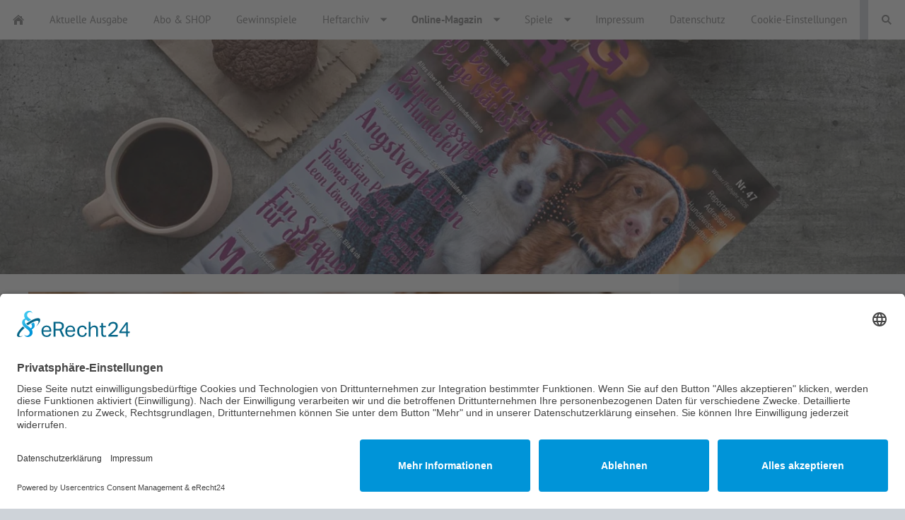

--- FILE ---
content_type: text/html; charset=utf-8
request_url: https://www.dog-and-travel.com/online-magazin/hund-_-reisen/so-kommen-sie-sicher-ans-ziel.html
body_size: 25680
content:
<!DOCTYPE html> <html lang="de" class="sqr"> <head> <meta charset="UTF-8"> <title>DOGandTRAVEL / Medienmanagement Berlin GmbH - So kommen Sie sicher ans Ziel</title> <meta name="viewport" content="width=device-width, initial-scale=1.0"> <link rel="canonical" href="https://www.dog-and-travel.com/online-magazin/hund-_-reisen/so-kommen-sie-sicher-ans-ziel.html"> <link rel="icon" sizes="16x16" href="../../images/pictures/w7e661d11313100234cb1b33c4c7dc1d/Logo%20DOGandTRAVEL%20600x600.png?w=16&amp;h=16&amp;r=3&amp;s=24c81e720650ad169eabfe56d53570851618d3da"> <link rel="icon" sizes="32x32" href="../../images/pictures/w7e661d11313100234cb1b33c4c7dc1d/Logo%20DOGandTRAVEL%20600x600.png?w=32&amp;h=32&amp;r=3&amp;s=a83a04b9de19de051fb79c46a6e991759f10c17b"> <link rel="icon" sizes="48x48" href="../../images/pictures/w7e661d11313100234cb1b33c4c7dc1d/Logo%20DOGandTRAVEL%20600x600.png?w=48&amp;h=48&amp;r=3&amp;s=96e458d46d357c6002946876a96391e89f7075b1"> <link rel="icon" sizes="96x96" href="../../images/pictures/w7e661d11313100234cb1b33c4c7dc1d/Logo%20DOGandTRAVEL%20600x600.png?w=96&amp;h=96&amp;r=3&amp;s=094877d7f3fcaa87b5b1fb8f53bfbcdf9ec83498"> <link rel="icon" sizes="144x144" href="../../images/pictures/w7e661d11313100234cb1b33c4c7dc1d/Logo%20DOGandTRAVEL%20600x600.png?w=144&amp;h=144&amp;r=3&amp;s=da3ebc8656af34521d93cb2d14ad3a4679bf585f"> <link rel="icon" sizes="196x196" href="../../images/pictures/w7e661d11313100234cb1b33c4c7dc1d/Logo%20DOGandTRAVEL%20600x600.png?w=192&amp;h=192&amp;r=3&amp;s=fb0dbe0663ab696a5798e941a834249175117560"> <link rel="apple-touch-icon" sizes="152x152" href="../../images/pictures/w7e661d11313100234cb1b33c4c7dc1d/Logo%20DOGandTRAVEL%20600x600.png?w=152&amp;h=152&amp;r=3&amp;s=3bce781db555d9fee030180e9df54be9f1b8f064"> <link rel="apple-touch-icon" sizes="167x167" href="../../images/pictures/w7e661d11313100234cb1b33c4c7dc1d/Logo%20DOGandTRAVEL%20600x600.png?w=167&amp;h=167&amp;r=3&amp;s=cabbf083d8ae267597e312c9528ec53a420aee51"> <link rel="apple-touch-icon" href="../../images/pictures/w7e661d11313100234cb1b33c4c7dc1d/Logo%20DOGandTRAVEL%20600x600.png?w=180&amp;h=180&amp;r=3&amp;s=18ea32935b1901009b0ef6716c3d2938027cab5c"> <meta name="generator" content="SIQUANDO Pro (#1267-4124)"> <meta name="author" content="Medienmanagement Berlin GmbH"> <meta name="description" content="Wohin geht die nächste Reise mit Hund? Wo gibt es hundefreundliche Hotels? Was kann man am hundefreundlichen Urlaubsort unternehmen?Die Antworten gibts hier, im DOGandTRAVEL Online-Magazin"> <meta name="keywords" content="Hundezeitschrift, Reisemagazin, DOG and TRAVEL, DOGandTRAVEL, Reisen mit Hund, hundefreundliche Hotels, hundefreundliche Urlaubsorte"> <meta name="twitter:image" content="https://www.dog-and-travel.com/images/pictures/redaktion/adobestock_290614796.jpeg?w=700&amp;s=7942ac2e1452ae6fdb8070535b71783b61b78979"> <meta property="og:title" content="Einheitliche Vorschriften in der Europäischen Union"> <meta property="og:description" content="Für Hunde gelten in den EU-Mitgliedstaaten, in Norwegen und Nordirland gewisse Mindeststandards, wenn sie innerhalb dieser Länder verreisen oder aus einem Drittstaat einreisen. Es ist geregelt, dass ..."> <meta property="og:image" content="https://www.dog-and-travel.com/images/pictures/redaktion/adobestock_290614796.jpeg?w=700&amp;s=7942ac2e1452ae6fdb8070535b71783b61b78979"> <meta property="og:url" content="https://www.dog-and-travel.com/online-magazin/hund-_-reisen/so-kommen-sie-sicher-ans-ziel.html"> <link rel="stylesheet" href="../../classes/plugins/ngpluginlightbox/css/"> <link rel="stylesheet" href="../../classes/plugins/ngplugintypography/css/"> <link rel="stylesheet" href="../../classes/plugins/ngpluginlazyload/css/style.css"> <link rel="stylesheet" href="../../classes/plugins/ngplugincookiewarning/css/"> <link rel="stylesheet" href="../../classes/plugins/ngpluginlayout/ngpluginlayoutflexr/css/"> <link rel="stylesheet" href="../../classes/plugins/ngpluginparagraph/ngpluginparagraphbloghead/css/style.css"> <link rel="stylesheet" href="../../classes/plugins/ngpluginborder/ngpluginborderstandard/css/"> <link rel="stylesheet" href="../../classes/plugins/ngpluginparagraph/ngpluginparagraphtext/css/sqrstyle.css"> <script src="../../js/jquery.js"></script> <script src="../../classes/plugins/ngpluginlightbox/js/lightbox.js"></script> <script src="../../classes/plugins/ngpluginlazyload/js/lazyload.js" defer="defer"></script> <script src="../../classes/plugins/ngpluginprotectpictures/js/protectpictures.js" defer="defer"></script> <script src="../../classes/plugins/ngplugincookiewarning/js/" defer="defer"></script> <script src="../../classes/plugins/ngpluginlayout/ngpluginlayoutflexr/js/sliderdynamic.js" defer="defer"></script> <script src="../../classes/plugins/ngpluginshop/js/shopglobals/"></script> <script src="../../classes/plugins/ngpluginlayout/ngpluginlayoutflexr/js/dropdown.js" defer="defer"></script> <script src="../../classes/plugins/ngpluginlayout/ngpluginlayoutflexr/js/searchbox.js" defer="defer"></script> <script src="../../classes/plugins/ngpluginparagraph/ngpluginparagraphbloghead/js/share.js" defer="defer"></script> <style> <!-- #ngparablogheadw7e741b100c0ab7b6e82886037100732>div { background-color:#92027b;color: #f4f7fa; } #ngparablogheadw7e741b100c0ab7b6e82886037100732>div>h2, #ngparablogheadw7e741b100c0ab7b6e82886037100732>div>h3 { color:#f4f7fa; } #ngparablogheadw7e741b100c0ab7b6e82886037100732>div a { color:#f4f7fa;text-decoration:none;font-weight:normal; } #ngparablogheadw7e741b100c0ab7b6e82886037100732>div a:hover { color:#f4f7fa;text-decoration:underline;font-weight:normal; } --> </style>  <script type="text/javascript" src="https://steadyhq.com/widget_loader/1b525fe4-aa2f-40c6-a5ec-1beb645ce5b6"></script> <script id="usercentrics-cmp" async data-eu-mode="true" data-settings-id="dr7IXccLcN-Xsq" src="https://app.eu.usercentrics.eu/browser-ui/latest/loader.js"></script> <!-- Google tag (gtag.js) --> <script async src="https://www.googletagmanager.com/gtag/js?id=G-2LMEJ1W81Y"></script> <script>
  window.dataLayer = window.dataLayer || [];
  function gtag(){dataLayer.push(arguments);}
  gtag('js', new Date());

  gtag('config', 'G-2LMEJ1W81Y');
</script> <script async src="https://pagead2.googlesyndication.com/pagead/js/adsbygoogle.js?client=ca-pub-8463164211719151"
     crossorigin="anonymous"></script> </head> <body> <div id="outercontainer"> <div id="filltop"> <div id="navplaceholder"></div> <div id="navcontainer"> <div id="nav" class="sqrnav"> <div> <a href="#" class="sqrnavhide">Navigation ausblenden</a> <a href="#" class="sqrnavshow">Navigation einblenden</a> </div> <ul> <li class="sqrnavhome"><a href="../../" title="Home"><span>Home</span></a></li> <li><a href="../../aktuelle-ausgabe/"><span>Aktuelle Ausgabe</span></a></li> <li><a href="../../onlineshop/"><span>Abo & SHOP</span></a></li> <li><a href="../../gewinnen/"><span>Gewinnspiele</span></a></li> <li><a href="../../heftarchiv/"><span>Heftarchiv</span></a> <ul> <li><a href="../../heftarchiv/premiumbereich/"><span>Premiumbereich</span></a> <ul> <li><a href="../../heftarchiv/premiumbereich/dogandtravel-heftarchiv/"><span>DOGandTRAVEL Heftarchiv</span></a></li> </ul> </li> <li><a href="../../heftarchiv/registrierung/"><span>Registrierung</span></a></li> </ul> </li> <li><a href="../"><span>Online-Magazin</span></a> <ul> <li><a href="../aktuelles/"><span>Aktuelles</span></a></li> <li><a href="../interviews/"><span>Interviews</span></a></li> <li class="active"><a href="./"><span>Reisen mit dem Hund</span></a></li> <li><a href="../wissen-rund-um-den-hund/"><span>Wissen rund um den Hund</span></a></li> <li><a href="../hundegesundheit/"><span>Hundegesundheit</span></a></li> </ul> </li> <li><a href="../../spiele/"><span>Spiele</span></a> <ul> <li><a href="../../spiele/wau-wau-wahnsinn/"><span>Wau-Wau-Wahnsinn</span></a></li> <li><a href="../../spiele/raetselloesungen/"><span>Rätsellösungen</span></a></li> </ul> </li> <li><a href="../../impressum/"><span>Impressum</span></a></li> <li><a href="../../datenschutz/"><span>Datenschutz</span></a></li> <li><a href="../../cookie-einstellungen/"><span>Cookie-Einstellungen</span></a></li> <li class="sqrnavsearch"><a title="Suchen" href="#"><span>Suchen</span></a> <ul><li> <form action="../../common/special/search.html" data-rest="../../classes/fts/rest/suggest/" data-maxbooster="3"> <input aria-label="Suchen" type="text" name="criteria" autocomplete="off" > </form> </li></ul> </li> </ul> </div> </div> <div id="eyecatchercontainer"> <div id="eyecatcher" data-mobilewidth="1024" data-size="50" data-ratiodesktop="0.000" data-ratiomobile="0.000" data-autoprogress="3"> <div id="eyecatcherstage"> <img class="eyecatcherchild" src="../../images/pictures/mockups/mockup-dat-47.jpg?w=1400&amp;r=6&amp;s=5f3863e885ada9db47c6a05e4c9c68e58e783757" data-src-desktop="../../images/pictures/mockups/mockup-dat-47.jpg?w=1400&amp;r=6&amp;s=5f3863e885ada9db47c6a05e4c9c68e58e783757" data-src-mobile="../../images/pictures/mockups/mockup-dat-47.jpg?w=1400&amp;r=6&amp;s=5f3863e885ada9db47c6a05e4c9c68e58e783757" alt="mockup dat 47"> </div> </div> </div> </div> <div id="contentcontainercontainer"> <div id="contentcontainer" > <div id="contentbox"> <div id="maincontainer"> <div id="main" class="sqrmain2colr sqrdesktopboxed"> <div id="content"> <div class="sqrmobilefullwidth " > <a class="ngpar" id="ngparw7e741b100c0ab7b6e82886037100732"></a> <div class="paragraph" style="margin-bottom:30px;"><div class="sqpparabloghead sqpparablogheadmarginleft" id="ngparablogheadw7e741b100c0ab7b6e82886037100732"> <img src="../../images/pictures/redaktion/adobestock_290614796.jpeg?w=1050&amp;s=accd62e8591579b20f09c5cd4a51a84751b4dc90" width="1024" height="683" alt="Ein Hund auf der Rückbank eines Autos"> <div> <h3>So kommen Sie sicher ans Ziel</h3> <h2>Einheitliche Vorschriften in der Europäischen Union</h2> <p>Für Hunde gelten in den EU-Mitgliedstaaten, in Norwegen und Nordirland gewisse Mindeststandards, wenn sie innerhalb dieser Länder verreisen oder aus einem Drittstaat einreisen. Es ist geregelt, dass im privaten Reiseverkehr maximal fünf Tiere pro Person mitgeführt werden dürfen. Diese Bestimmungen gelten auch, wenn die Tiere mit ihren Halterinnen und Haltern dauerhaft umziehen. Ausnahmen hinsichtlich der Anzahl gelten, wenn die Vierbeiner beispielsweise zu einem Tierwettbewerb mitgenommen werden.</p><p>Außerdem müssen Haustiere mit ihrer Halterin oder ihrem Halter zusammen reisen, es sei denn, eine andere Person ist hierzu schriftlich ermächtigt worden.</p><p>Sie sollten sich bewusstmachen, dass diese Regelungen nicht für Haustiere wie beispielsweise Hamster oder Vögel gelten. Für diese Tiere gelten die jeweiligen nationalen Vorschriften. Aufgepasst: Werden die Tiere zu Verkaufszwecken transportiert, gelten die EU-Bestimmungen für den gewerblichen Tierhandel.</p> <ul> <li><a href="https://www.facebook.com/sharer/sharer.php?u=https%3A%2F%2Fwww.dog-and-travel.com%2Fonline-magazin%2Fhund-_-reisen%2Fso-kommen-sie-sicher-ans-ziel.html" title="Bei Facebook teilen" target="_blank"><svg width="24" height="24" viewBox="0 0 24.00 24.00"><path fill="currentColor" d="M 13.8333,8.33334L 13.8333,6.15052C 13.8333,5.16512 14.051,4.66667 15.5807,4.66667L 17.5,4.66667L 17.5,1L 14.2974,1C 10.3729,1 9.07813,2.79896 9.07813,5.88697L 9.07813,8.33334L 6.5,8.33334L 6.5,12L 9.07813,12L 9.07813,23L 13.8333,23L 13.8333,12L 17.0646,12L 17.5,8.33334L 13.8333,8.33334 Z "/></svg></a></li> <li><a href="https://twitter.com/intent/tweet?text=Einheitliche+Vorschriften+in+der+Europ%C3%A4ischen+Union&amp;url=https%3A%2F%2Fwww.dog-and-travel.com%2Fonline-magazin%2Fhund-_-reisen%2Fso-kommen-sie-sicher-ans-ziel.html" title="Bei X (Twitter) teilen" target="_blank"><svg width="24" height="24" viewBox="0 0 24.00 24.00"><path fill="currentColor" d="M 14.093,10.2785L 22.283,0.758276L 20.3422,0.758276L 13.2308,9.02455L 7.551,0.758276L 1,0.758276L 9.58901,13.2583L 1,23.2417L 2.94088,23.2417L 10.4507,14.5123L 16.449,23.2417L 23,23.2417L 14.0925,10.2785L 14.093,10.2785 Z M 11.4347,13.3685L 10.5644,12.1237L 3.6402,2.21934L 6.62126,2.21934L 12.2092,10.2125L 13.0795,11.4572L 20.3431,21.8471L 17.3621,21.8471L 11.4347,13.3689L 11.4347,13.3685 Z "/></svg></a></li> <li><a href="https://www.linkedin.com/shareArticle?mini=true&amp;url=https%3A%2F%2Fwww.dog-and-travel.com%2Fonline-magazin%2Fhund-_-reisen%2Fso-kommen-sie-sicher-ans-ziel.html&amp;title=Einheitliche+Vorschriften+in+der+Europ%C3%A4ischen+Union&amp;summary=F%C3%BCr+Hunde+gelten+in+den+EU-Mitgliedstaaten%2C+in+Norwegen+und+Nordirland+gewisse+Mindeststandards%2C+wenn+sie+innerhalb+dieser+L%C3%A4nder+verreisen+oder+aus+einem+Drittstaat+einreisen.+Es+ist+geregelt%2C+dass+..." title="Bei LinkedIn teilen" target="_blank"><svg width="24" height="24" viewBox="0 0 24.00 24.00"><path fill="currentColor" d="M 21.2407,1L 2.87966,1C 1.8768,1 1.00002,1.72207 1.00002,2.71346L 1.00002,21.1146C 1.00002,22.1118 1.8768,23 2.87966,23L 21.2349,23C 22.2436,23 23,22.106 23,21.1146L 23,2.71346C 23.0057,1.72207 22.2436,1 21.2407,1 Z M 7.8195,19.3381L 4.66764,19.3381L 4.66764,9.53867L 7.8195,9.53867L 7.8195,19.3381 Z M 6.35245,8.04871L 6.32953,8.04871C 5.32093,8.04871 4.66764,7.29798 4.66764,6.35816C 4.66764,5.40113 5.33814,4.66762 6.36965,4.66762C 7.40117,4.66762 8.03154,5.39542 8.05446,6.35816C 8.05446,7.29798 7.40117,8.04871 6.35245,8.04871 Z M 19.3381,19.3381L 16.1863,19.3381L 16.1863,13.9799C 16.1863,12.6962 15.7278,11.8195 14.5874,11.8195C 13.7164,11.8195 13.2006,12.4097 12.9714,12.9828C 12.8854,13.1891 12.8625,13.4699 12.8625,13.7564L 12.8625,19.3381L 9.71061,19.3381L 9.71061,9.53867L 12.8625,9.53867L 12.8625,10.9026C 13.3209,10.2493 14.0373,9.30945 15.7049,9.30945C 17.7737,9.30945 19.3381,10.6733 19.3381,13.6131L 19.3381,19.3381 Z "/></svg></a></li> <li><a href="https://www.xing.com/spi/shares/new?url=https%3A%2F%2Fwww.dog-and-travel.com%2Fonline-magazin%2Fhund-_-reisen%2Fso-kommen-sie-sicher-ans-ziel.html" title="Bei XING teilen" target="_blank"><svg width="24" height="24" viewBox="0 0 24.00 24.00"><path fill="currentColor" d="M 10.5734,9.73878C 10.4847,9.8984 9.34526,11.9202 7.15496,15.8042C 6.91553,16.2121 6.62733,16.4161 6.29037,16.4161L 3.11134,16.4161C 2.92512,16.4161 2.78767,16.3407 2.69899,16.19C 2.61032,16.0392 2.61032,15.8796 2.69899,15.7111L 6.06425,9.75208C 6.07312,9.75208 6.07312,9.74765 6.06425,9.73878L 3.92272,6.02769C 3.81631,5.83261 3.81188,5.66856 3.90942,5.53554C 3.98923,5.40253 4.13111,5.33602 4.33507,5.33602L 7.5141,5.33602C 7.8688,5.33602 8.16144,5.53554 8.39199,5.93458L 10.5734,9.73878 Z M 21.2943,1.19929C 21.3919,1.34117 21.3919,1.50522 21.2943,1.69144L 14.2712,14.1149L 14.2712,14.1282L 18.7405,22.3086C 18.838,22.4859 18.8425,22.65 18.7538,22.8007C 18.6651,22.9338 18.5232,23.0003 18.3281,23.0003L 15.1491,23.0003C 14.7767,23.0003 14.484,22.8007 14.2712,22.4017L 9.76203,14.1282C 9.92165,13.8445 12.276,9.66784 16.8251,1.59833C 17.0468,1.19929 17.3305,0.999769 17.6764,0.999769L 20.882,0.999769C 21.0771,0.999769 21.2145,1.06628 21.2943,1.19929 Z "/></svg></a></li> <li><a href="mailto:?subject=Einheitliche%20Vorschriften%20in%20der%20Europ%C3%A4ischen%20Union&amp;body=F%C3%BCr%20Hunde%20gelten%20in%20den%20EU-Mitgliedstaaten%2C%20in%20Norwegen%20und%20Nordirland%20gewisse%20Mindeststandards%2C%20wenn%20sie%20innerhalb%20dieser%20L%C3%A4nder%20verreisen%20oder%20aus%20einem%20Drittstaat%20einreisen.%20Es%20ist%20geregelt%2C%20dass%20...%0A%0Ahttps%3A%2F%2Fwww.dog-and-travel.com%2Fonline-magazin%2Fhund-_-reisen%2Fso-kommen-sie-sicher-ans-ziel.html" title="Per E-Mail teilen"><svg width="24" height="24" viewBox="0 0 24.00 24.00"><path fill="currentColor" d="M 20.8,3.19991L 3.19999,3.19991C 1.98988,3.19991 1.01076,4.18981 1.01076,5.39991L 0.999988,18.5999C 0.999988,19.8095 1.98988,20.7999 3.19999,20.7999L 20.8,20.7999C 22.0096,20.7999 23,19.8095 23,18.5999L 23,5.39991C 23,4.18981 22.0096,3.19991 20.8,3.19991 Z M 20.8,18.5999L 3.19999,18.5999L 3.19999,7.59991L 12,13.0999L 20.8,7.59991L 20.8,18.5999 Z M 12,10.8999L 3.19999,5.39991L 20.8,5.39991L 12,10.8999 Z "/></svg></a></li> </ul> </div> </div></div> </div> <div class="sqrallwaysboxed " > <a class="ngpar" id="ngparw7e741a1200038e2c682886037100732"></a> <h2 class="sqrallwaysboxed">EU-Heimtierausweis</h2> <div class="paragraph" style="margin-bottom:30px;"><div class="paragraphsidebarright paragraphsidebarmedium" > <div class="paragraphborder_default"> <a href="../../images/pictures/redaktion/eu-heimtierausweis-as_427424403.jpg" class="gallery"> <img alt="Der blaue EU-Heimtierausweis" data-src="../../images/pictures/redaktion/eu-heimtierausweis-as_427424403.jpg?w=672&amp;h=1024&amp;s=78879ebf17fe7cd2b2d4977f763274859352043f" src="../../classes/plugins/ngpluginlazyload/img/trans.gif" class="picture nglazyload" width="672" height="1024" style="width:100%;height:auto;" > </a> <h3>Ohne ihn geht im Ausland gar nichts: der EU-Heimtierausweis</h3> <p style="text-align:right"><span style="font-style:italic;font-size:12px;color:#7e7e7f">Foto: zeralein / stock.adobe.com</span></p> </div> </div> <div class="paragraphcontentsidebarmedium" style=""> <p>Bei Reisen innerhalb der Europäischen Union sowie Norwegen und Nordirland muss ein gültiger EU-Heimtierausweis vorliegen. Hunde, die in einen der Staaten gebracht werden, ___STEADY_PAYWALL___ müssen mittels Mikrochip oder Tätowierung identifizierbar sein und über einen gültigen Tollwutimpfschutz verfügen. Beides muss im EU-Heimtierausweis vermerkt sein.</p><p>Liegt das Urlaubsziel außerhalb der EU, gelten bei der Einreise in den Drittstaat die dortigen Bestimmungen. Darüber hinaus werden bei der Wiedereinreise in die EU je nach Urlaubsland weitere Bescheinigungen benötigt. Fragen Sie im Zweifelsfall bei der Botschaft Ihres Urlaubslandes nach.</p><p>„Auch, wenn die Bestimmungen zum EU-Heimtierausweis in allen EU-Mitgliedstaaten sowie Norwegen und Nordirland gelten, sollten sich Verbraucherinnen und Verbraucher frühzeitig vor der Abreise über länderspezifische Besonderheiten informieren“, rät Julia Kreidel, Juristin beim Europäischen Verbraucherzentrum Deutschland. So unterscheiden sich zum Beispiel die Regelungen zu verbotenen Hunderassen weiterhin auch innerhalb der Europäischen Union. Jeder Mitgliedstaat regelt selbst, welche Rassen als gefährlich eingestuft und daher nicht mitgenommen werden dürfen. Und in Finnland, Irland und Malta gelten beispielsweise verschärfte Vorschriften hinsichtlich der Bandwurmbehandlung.</p> </div> <div class="clearfix"></div> </div> </div> <div class="sqrallwaysboxed " > <a class="ngpar" id="ngparw7e741a1200228233f82886037100732"></a> <h2 class="sqrallwaysboxed">Welche Konsequenzen drohen bei Verstößen?</h2> <div class="paragraph" style="margin-bottom:30px;"> <p>Herrchen und Frauchen sind für ihr Tier verantwortlich. Verfügt der Hund zum Beispiel nicht über den erforderlichen Tollwutimpfschutz, kann er entweder auf Kosten des Tierhalters in die Heimat zurückgebracht oder kostenpflichtig von einem Tierarzt geimpft und unter amtliche Quarantäne gestellt werden. In Extremfällen kann sogar die Tötung des Tieres angeordnet werden.</p> <div class="clearfix"></div> </div> </div> <div class="sqrallwaysboxed " > <a class="ngpar" id="ngparw7e741a12003b0de3b82886037100732"></a> <h2 class="sqrallwaysboxed">Vierbeiner über den Wolken: Hunde im Flugzeug</h2> <div class="paragraph" style="margin-bottom:30px;"><div class="paragraphsidebarleft paragraphsidebarmedium" > <div class="paragraphborder_default"> <a href="../../images/pictures/redaktion/Bully%20an%20Bord%20-%20envato.jpg" class="gallery"> <img alt="Bully an Bord" data-src="../../images/pictures/redaktion/Bully%20an%20Bord%20-%20envato.jpg?w=1024&amp;h=683&amp;s=cc7f3b0508c22d803b06be2f7af59e8d36e5d0cb" src="../../classes/plugins/ngpluginlazyload/img/trans.gif" class="picture nglazyload" width="1024" height="683" style="width:100%;height:auto;" > </a> <h3>Bully an Bord</h3> <p><span style="font-style:italic;font-size:12px;color:#7e7e7f">Foto: Olga_Ovcharenko - envato.com</span></p> </div> </div> <p>Wenn Sie mit Ihrem Haustier fliegen möchten, sollten Sie sich vor der Buchung darüber informieren, ob die jeweilige Airline Tiere akzeptiert bzw. den Transport auf bestimmte Rassen beschränkt. Außerdem unterscheiden sich die Regelungen in Bezug auf Kosten und zulässige Anzahl der Tiere. Zumeist besteht die Möglichkeit, das Tier entweder als Übergepäck in einer Transportbox im Frachtraum oder kleine Tiere, in einem sogenannten Weichschalenbehälter, in der Kabine mitzunehmen.</p><p>Wichtig: Lassen Sie sich im Vorfeld von der Airline schriftlich bestätigen, dass diese Ihr Tier am jeweiligen Tag und auf dem ausgewählten Flug akzeptiert. Erkundigen Sie sich außerdem, wann Sie mit dem Tier zum Check-in erscheinen müssen. Und lesen Sie die Hinweise und Beförderungsbedingungen aufmerksam durch! Häufig gelten bestimmte Anmeldefristen. Bei Verstößen gegen die Beförderungsbedingungen kann die Airline den Transport des Tieres verweigern.</p><p>Auch auf Flugreisen liegt die Einhaltung der Einreisebestimmungen in der Verantwortung des Tierhalters. Fluggäste können einen Dienstleister beauftragen (einen sogenannten „animal shipper“), der sich um die Abholung, den Check-in und alles Weitere kümmert.</p><p>Gut zu wissen: Der Airline-Dachverband IATA („International Air Transport Association“) macht allgemeine Vorgaben, die für den Transport von Tieren im Flugzeug gelten. Es bestehen beispielsweise Mindestabmessungen für die Größe und Beschaffenheit der Transportboxen.</p> <div class="clearfix"></div> </div> </div> <div class="sqrallwaysboxed " > <a class="ngpar" id="ngparw7e741a120122e08ef82886037100732"></a> <h2 class="sqrallwaysboxed">Hunde in Bus und Bahn</h2> <div class="paragraph" style="margin-bottom:30px;"><div class="paragraphsidebarright paragraphsidebarmedium" > <div class="paragraphborder_default"> <a href="../../images/pictures/redaktion/entspannt-reisen-in-bus-_-bahn.jpg" class="gallery"> <img alt="Eine junge Frau mit Sonnenbrille sitzt im Zug; ein brauner Hund sitzt neben ihr und schaut aus dem Fenster" data-src="../../images/pictures/redaktion/entspannt-reisen-in-bus-_-bahn.jpg?w=819&amp;h=1024&amp;s=b77879c4e834b683aa3e74d195734a99de17e8a7" src="../../classes/plugins/ngpluginlazyload/img/trans.gif" class="picture nglazyload" width="819" height="1024" style="width:100%;height:auto;" > </a> <h3>Entspannt reisen - in Bus & Bahn</h3> <p style="text-align:right"><span style="font-style:italic;font-size:12px;color:#828282">Foto: myjuly - envato.com</span></p> </div> </div> <div class="paragraphcontentsidebarmedium" style=""> <p>Je nach Verkehrsbetrieb und EU-Land gelten unterschiedliche Vorschriften zur Mitnahme von Haustieren, EU-weite Regelungen gibt es nicht. Informieren Sie sich rechtzeitig vor der Reise.</p><p>Im spanischen Hochgeschwindigkeitszug AVE dürfen zum Beispiel Hunde und Katzen bis 10 kg Gewicht mitfahren.</p><p>Bei der Deutschen Bahn AG und der Österreichischen Bundesbahn können Sie Ihren Hund oder Ihre Katze kostenlos mitnehmen, allerdings in einer Transportbox (maximal 70 x 30 x 50 cm). Größere Hunde brauchen, sofern es keine Assistenzhunde sind, ein eigenes Ticket. Haben sie einen eigenen Fahrschein, dann gelten die gleichen Bahngastrechte bei Zugausfall und Verspätung wie für die Halterinnen und Halter. Außerdem gilt in vielen Zügen für Hunde Leinenzwang und Maulkorbpflicht. </p><p style="text-align:right"><span style="font-style:italic;font-size:12px;color:#7e7e7f">Quelle: Zentrum für Europäischen Verbraucherschutz e. V.</span></p> </div> <div class="clearfix"></div> </div> </div> <div class="sqrallwaysboxed " > <a class="ngpar" id="ngparw7e741b100d327b5f182886037100732"></a> <div class="paragraph" style="margin-bottom:30px;"> <p style="text-align:right"><span style="font-style:italic;font-size:12px;color:#828282">Aufmacherfoto: Eva - stock.adobe.com</span></p> <div class="clearfix"></div> </div> </div> </div> <div id="sidebarright"> </div> </div> </div> </div> </div> </div> <div id="commoncontainer"> <div id="common"> <ul class="sqrcommonnav"> <li> <a href="../../common/info/datenschutz.html">Datenschutzerklärung</a> </li> <li> <a href="../../common/info/gewinnspielbedingungen.html">Gewinnspielbedingungen</a> </li> <li> <a href="../../common/info/kontakt.html">Kontakt</a> </li> <li> <a href="../../common/info/cookie-einstellungen.html">Cookie-Einstellungen</a> </li> <li> <a href="../../common/info/vertraege-hier-kuendigen.html">Verträge hier kündigen</a> </li> <li> <a href="../../common/info/werben-bei-dogandtravel.html">Werben bei DOGandTRAVEL</a> </li> <li> <a href="../../common/info/impressum.html">Impressum</a> </li> <li> <a href="../../common/info/cookies.html">Cookies</a> </li> </ul> <div class="ngcustomfooter"> </div> </div> </div> </div> <div class="ngcookiewarning ngcookiewarningbottom" tabindex="-1"> <div class="ngcookiewarningcontent"> <div class="ngcookiewarningtext"> <p>Wir verwenden Cookies um unsere Website zu optimieren und Ihnen das <strong>bestmögliche Online-Erlebnis</strong> zu bieten. Mit dem Klick auf <em>„Alle erlauben“</em> erklären Sie sich damit einverstanden. Klicken Sie auf <a href="../../common/info/cookies.html">Einstellungen</a> für weiterführende Informationen und die Möglichkeit, einzelne Cookies zuzulassen oder sie zu deaktivieren.</p> </div> <div class="ngcookiewarningbuttons"> <button class="ngcookiewarningdecline">Nur notwendige</button> <a href="../../common/info/cookies.html" class="ngcookiewarningsettings">Einstellungen</a> <button class="ngcookiewarningaccept">Alle erlauben</button> </div> </div> </div> </body> </html> 

--- FILE ---
content_type: text/html; charset=utf-8
request_url: https://www.google.com/recaptcha/api2/aframe
body_size: 266
content:
<!DOCTYPE HTML><html><head><meta http-equiv="content-type" content="text/html; charset=UTF-8"></head><body><script nonce="Pa88gcxyCiWm_K_DQlhMSg">/** Anti-fraud and anti-abuse applications only. See google.com/recaptcha */ try{var clients={'sodar':'https://pagead2.googlesyndication.com/pagead/sodar?'};window.addEventListener("message",function(a){try{if(a.source===window.parent){var b=JSON.parse(a.data);var c=clients[b['id']];if(c){var d=document.createElement('img');d.src=c+b['params']+'&rc='+(localStorage.getItem("rc::a")?sessionStorage.getItem("rc::b"):"");window.document.body.appendChild(d);sessionStorage.setItem("rc::e",parseInt(sessionStorage.getItem("rc::e")||0)+1);localStorage.setItem("rc::h",'1769917552111');}}}catch(b){}});window.parent.postMessage("_grecaptcha_ready", "*");}catch(b){}</script></body></html>

--- FILE ---
content_type: text/css; charset=utf-8
request_url: https://www.dog-and-travel.com/classes/plugins/ngplugintypography/css/
body_size: 3007
content:
@import url("ptsans.css"); @import url("sourcesanspro.css"); img:-moz-loading { visibility: hidden; } a.ngpar { display: block; position: relative; top: -100px; visibility: hidden; } select:focus, textarea:focus, input:focus { outline: none; } input[type=checkbox]:focus, input[type=radio]:focus { outline: auto; } .sqpnavicon { width: 1.1em; height: 1.1em; display: inline-block; vertical-align: -0.18em; margin-right: 0.5em; border: 0; padding: 0; } .sqplinkicon { width: 1em; height: 1em; display: inline-block; vertical-align: -0.15em; margin-right: 0.2em; border: 0; padding: 0; } BODY { margin: 0; font: 16px 'PT Sans',Tahoma,Helvetica,sans-serif; color: #464646; letter-spacing: 0px; } .clearfix { clear: both; } h1 { font: 36px 'Source Sans Pro',Verdana,Helvetica,sans-serif; color: #5a5a5a; letter-spacing: 0px; margin: 0px 0 0px 0; line-height: 1.6; } h2 { font: 20px 'PT Sans',Tahoma,Helvetica,sans-serif; color: #92027b; text-transform: uppercase; letter-spacing: 0px; margin: 10px 0 10px 0; line-height: 1.6; } h3, h3>a { font: bold 15px 'PT Sans',Tahoma,Helvetica,sans-serif; color: #5a5a5a; text-transform: uppercase; letter-spacing: 0px; margin: 10px 0 10px 0; line-height: 1.6; text-decoration: none; } h4 { font: 15px 'PT Sans',Tahoma,Helvetica,sans-serif; color: #000000; text-transform: uppercase; letter-spacing: 0px; margin: 10px 0 10px 0; line-height: 1.6; } h5 { font: italic 15px 'PT Sans',Tahoma,Helvetica,sans-serif; color: #000000; letter-spacing: 0px; margin: 10px 0 10px 0; line-height: 1.6; } h6 { font: 15px 'PT Sans',Tahoma,Helvetica,sans-serif; color: #000000; letter-spacing: 0px; margin: 10px 0 10px 0; line-height: 1.6; } p { margin: 10px 0 10px 0; line-height: 1.6; } p a, .ngcontent a, a.nglink { font-weight: bold; color: #92027b; text-decoration: none; } p a:hover, .ngcontent a:hover, a.nglink:hover { font-weight: bold; font-style: normal; text-transform: none; color: #bb029c; text-decoration: none; } h3 a:hover { color: #bb029c; text-decoration: none; } img.picture { display: block; border: 0; } a:focus-visible img.picture { filter: brightness(50%) contrast(75%); } .paragraph { margin-bottom: 10px; } .sqrlinkpreview { position: absolute; top: 0; left: -9999px; width: 320px; background-color: #464646; color: #ffffff; border-radius: 10px; box-sizing: border-box; z-index: 1900; pointer-events: none; } .sqrlinkpreview a, .sqrlinkpreview a:hover { color: #ffffff; } .sqrlinkpreviewbottom::after { content: ""; position: absolute; bottom: 100%; left: 50%; margin-left: -6px; border-width: 6px; border-style: solid; border-color: transparent transparent #464646 transparent; } .sqrlinkpreviewtop::after { content: ""; position: absolute; top: 100%; left: 50%; margin-left: -6px; border-width: 6px; border-style: solid; border-color: #464646 transparent transparent transparent; } .sqrlinkpreview>p { margin-left: 15px; margin-right: 15px; } .sqrlinkpreview>p:first-child { margin-top: 15px; } .sqrlinkpreview>p:last-child { margin-bottom: 15px; } .sqrlinkpreview>img { display: block; width: 100%; border-radius: 10px 10px 0px 0px; } .sqrlinkpreview>img:last-child { border-radius: 10px; } 

--- FILE ---
content_type: text/css; charset=utf-8
request_url: https://www.dog-and-travel.com/classes/plugins/ngplugincookiewarning/css/
body_size: 2544
content:
.ngcookiewarningmask { position: fixed; top: 0; left: 0; right: 0; bottom: 0; background-color: #000000; z-index: 3000; display: none; } .ngcookiewarning { position: fixed; z-index: 3000; left: 0px; right: 0px; background-color: #ffffff; border-radius: 0px; padding: 30px; display: none; box-sizing: border-box; box-shadow: 0 0 5px rgba(0,0,0,0.4); outline: none; } .ngcookiewarningcontent { display: flex; align-items: flex-end; } .ngcookiewarningtext { flex-grow: 1; } .ngcookiewarningtop { top: 0px; } .ngcookiewarningbottom { bottom: 0px; } .ngcookiewarning button, .ngcookiewarning .ngcookiewarningsettings { border-color: #92027b; border-width: 0px; border-style: solid; padding: 10px 20px 10px 20px; background: #92027b; font: 15px 'PT Sans',Tahoma,Helvetica,sans-serif; color: #ffffff; letter-spacing: 0px; text-transform: uppercase; display: block; cursor: pointer; -webkit-appearance: none; text-decoration: none; box-sizing: border-box; text-align: center; white-space: nowrap; } .ngcookiewarning button:hover, .ngcookiewarning .ngcookiewarningsettings:hover { border-color: #bb029c; background: #bb029c; font-weight: normal; font-style: normal; text-transform: uppercase; color: #ffffff; } .ngcookiewarning button:focus, .ngcookiewarning .ngcookiewarningsettings:focus { outline: none; } .ngcookiewarning p:first-child { margin-top: 0; } .ngcookiewarning p:last-child { margin-bottom: 0; } a.ngcookieallow { border-color: #92027b; border-width: 0px; border-style: solid; padding: 10px 20px 10px 20px; background: #92027b; font: 15px 'PT Sans',Tahoma,Helvetica,sans-serif; color: #ffffff; letter-spacing: 0px; text-transform: uppercase; border-radius: 0px; display: inline-block; cursor: pointer; outline: none; -webkit-appearance: none; text-decoration: none; } a.ngcookieallow:hover { border-color: #bb029c; background: #bb029c; font-weight: normal; font-style: normal; text-transform: uppercase; color: #ffffff; text-decoration: none; } a.ngcookieallow:focus { outline: none; } .ngcookiewarning .ngcookiewarningbuttons { display: flex; } .ngcookiewarningtext { margin: 0 30px 0 0; } @media (min-width: 1280px) { .ngcookiewarning .ngcookiewarningbuttons { column-gap: 10px; } } @media (max-width: 1279px) { .ngcookiewarning button, .ngcookiewarning .ngcookiewarningsettings { width: 100%; } .ngcookiewarning .ngcookiewarningbuttons { row-gap: 10px; flex-flow: column; } } @media (max-width: 767px) { .ngcookiewarningtext { margin: 0 0 30px 0; } .ngcookiewarning p { max-width: 100%; float: none; } .ngcookiewarning { left: 0px; right: 0px; } .ngcookiewarningtop { top: 0px; } .ngcookiewarningbottom { bottom: 0px; } .ngcookiewarningcontent { display: block; } }

--- FILE ---
content_type: text/css; charset=utf-8
request_url: https://www.dog-and-travel.com/classes/plugins/ngpluginlayout/ngpluginlayoutflexr/css/
body_size: 21216
content:
HTML { background: #ced3d9; } BODY { margin: 0; padding: 0; -webkit-text-size-adjust: none; text-size-adjust: none; } #contentcontainercontainer { padding: 0px 0 0px 0; } #contentcontainer { box-sizing: border-box; border-color: #d3d3d3; border-width: 0px 0 0px 0; border-style: solid; } @media (min-width: 1024px) { #contentcontainer { border-radius: 0px; } } #navcontainer { box-sizing: border-box; padding: 0px; width: 100%; z-index: 1000; } #nav { box-sizing: border-box; padding: 0px; max-width: 1400px; margin: 0 auto; border-color: #d3d3d3; border-width: 0px; border-style: solid; } @media (min-width: 1024px) { #nav { border-radius: 0px; } #nav.sqrmergenavs { border-bottom-left-radius: 0; border-bottom-right-radius: 0; } } #eyecatchercontainer { box-sizing: border-box; padding: 0px; } #eyecatcher { box-sizing: border-box; padding: 0px; max-width: 1400px; margin: 0 auto; border-color: #d3d3d3; border-width: 0px; border-style: solid; } @media (min-width: 1024px) { #eyecatcher { border-radius: 0px; } } #headercontainer { box-sizing: border-box; padding: 0px; } #header { box-sizing: border-box; background: #eeeff0; padding-top: 25px; padding-bottom: 25px; max-width: 1400px; margin: 0 auto; border-color: #d3d3d3; border-width: 0px; border-style: solid; } @media (min-width: 1024px) { #header { border-radius: 0px; } } #maincontainer { box-sizing: border-box; padding: 0px; } #main { box-sizing: border-box; background: #ffffff; max-width: 1400px; margin: 0 auto; border-color: #d3d3d3; border-width: 0px; border-style: solid; } @media (min-width: 1024px) { #main { border-radius: 0px; } } #sidebarleft { box-sizing: border-box; background: #f4f7fa; padding-top: 25px; padding-bottom: 25px; border-color: #d3d3d3; border-width: 0px; border-style: solid; } @media (min-width: 1024px) { #sidebarleft { border-radius: 0px; } } #content { box-sizing: border-box; padding-top: 25px; padding-bottom: 25px; border-color: #d3d3d3; border-width: 0px; border-style: solid; } @media (min-width: 1024px) { #content { border-radius: 0px; } } #sidebarright { box-sizing: border-box; background: #f4f7fa; padding-top: 25px; padding-bottom: 25px; border-color: #d3d3d3; border-width: 0px; border-style: solid; } @media (min-width: 1024px) { #sidebarright { border-radius: 0px; } } #footercontainer { box-sizing: border-box; padding: 0px; } #footer { box-sizing: border-box; background: #eeeff0; padding-top: 25px; padding-bottom: 25px; max-width: 1400px; margin: 0 auto; border-color: #d3d3d3; border-width: 0px; border-style: solid; } @media (min-width: 1024px) { #footer { border-radius: 0px; } } #commoncontainer { box-sizing: border-box; padding: 0px; } #common { box-sizing: border-box; background: #303133; padding: 25px 40px 25px 40px; max-width: 1400px; margin: 0 auto; border-color: #d3d3d3; border-width: 0px; border-style: solid; } @media (min-width: 1024px) { #common { border-radius: 0px; } } @media (min-width: 1024px) { #header .sqrallwaysboxed, #header .sqrmobilefullwidth, #header .sqrdesktopboxed { box-sizing: border-box; max-width: 1400px; margin-left: auto; margin-right: auto; padding-left: 40px; padding-right: 40px; } #header .sqrallwaysboxed .sqrallwaysboxed, #header .sqrdesktopboxed .sqrdesktopboxed, #header .sqrmobilefullwidth .sqrallwaysboxed, #header .sqrdesktopboxed .sqrallwaysboxed, #header .sqrdesktopboxed .sqrmobilefullwidth, #header .sqrdesktopremovebox .sqrallwaysboxed, #header .sqrdesktopremovebox .sqrmobilefullwidth { padding-left: 0; padding-right: 0; margin-left: 0; margin-right: 0; } #header .sqrallwaysfullwidth .sqrsuppressborders { border-left: 0 !important; border-right: 0 !important; } .sqrmain3col, .sqrmain2col, .sqrmain3collr, .sqrmain2coll, .sqrmain2colr { display: flex; box-sizing: border-box; width: 100%; } .sqrmain3col>div { box-sizing: border-box; width: 33.333333333%; } .sqrmain2col>div { box-sizing: border-box; width: 50%; } .sqrmain3collr>div { box-sizing: border-box; width: 50%; } .sqrmain3collr>div:first-child, .sqrmain3collr>div:last-child, .sqrmain2coll>div:first-child, .sqrmain2colr>div:last-child { width: 25%; } .sqrmain2coll>div, .sqrmain2colr>div { box-sizing: border-box; width: 75%; } #sidebarleft .sqrallwaysboxed, #sidebarleft .sqrmobilefullwidth, #sidebarleft .sqrdesktopboxed { box-sizing: border-box; max-width: 1400px; margin-left: auto; margin-right: auto; padding-left: 40px; padding-right: 40px; } #sidebarleft .sqrallwaysboxed .sqrallwaysboxed, #sidebarleft .sqrdesktopboxed .sqrdesktopboxed, #sidebarleft .sqrmobilefullwidth .sqrallwaysboxed, #sidebarleft .sqrdesktopboxed .sqrallwaysboxed, #sidebarleft .sqrdesktopboxed .sqrmobilefullwidth, #sidebarleft .sqrdesktopremovebox .sqrallwaysboxed, #sidebarleft .sqrdesktopremovebox .sqrmobilefullwidth { padding-left: 0; padding-right: 0; margin-left: 0; margin-right: 0; } #sidebarleft .sqrallwaysfullwidth .sqrsuppressborders { border-left: 0 !important; border-right: 0 !important; } #main.sqrdesktopboxed { max-width: 1400px; margin-left: auto; margin-right: auto; } #content .sqrallwaysboxed, #content .sqrmobilefullwidth, #content .sqrdesktopboxed { box-sizing: border-box; max-width: 1400px; margin-left: auto; margin-right: auto; padding-left: 40px; padding-right: 40px; } #content .sqrallwaysboxed .sqrallwaysboxed, #content .sqrdesktopboxed .sqrdesktopboxed, #content .sqrmobilefullwidth .sqrallwaysboxed, #content .sqrdesktopboxed .sqrallwaysboxed, #content .sqrdesktopboxed .sqrmobilefullwidth, #content .sqrdesktopremovebox .sqrallwaysboxed, #content .sqrdesktopremovebox .sqrmobilefullwidth { padding-left: 0; padding-right: 0; margin-left: 0; margin-right: 0; } #content .sqrallwaysfullwidth .sqrsuppressborders { border-left: 0 !important; border-right: 0 !important; } #sidebarright .sqrallwaysboxed, #sidebarright .sqrmobilefullwidth, #sidebarright .sqrdesktopboxed { box-sizing: border-box; max-width: 1400px; margin-left: auto; margin-right: auto; padding-left: 40px; padding-right: 40px; } #sidebarright .sqrallwaysboxed .sqrallwaysboxed, #sidebarright .sqrdesktopboxed .sqrdesktopboxed, #sidebarright .sqrmobilefullwidth .sqrallwaysboxed, #sidebarright .sqrdesktopboxed .sqrallwaysboxed, #sidebarright .sqrdesktopboxed .sqrmobilefullwidth, #sidebarright .sqrdesktopremovebox .sqrallwaysboxed, #sidebarright .sqrdesktopremovebox .sqrmobilefullwidth { padding-left: 0; padding-right: 0; margin-left: 0; margin-right: 0; } #sidebarright .sqrallwaysfullwidth .sqrsuppressborders { border-left: 0 !important; border-right: 0 !important; } #footer .sqrallwaysboxed, #footer .sqrmobilefullwidth, #footer .sqrdesktopboxed { box-sizing: border-box; max-width: 1400px; margin-left: auto; margin-right: auto; padding-left: 40px; padding-right: 40px; } #footer .sqrallwaysboxed .sqrallwaysboxed, #footer .sqrdesktopboxed .sqrdesktopboxed, #footer .sqrmobilefullwidth .sqrallwaysboxed, #footer .sqrdesktopboxed .sqrallwaysboxed, #footer .sqrdesktopboxed .sqrmobilefullwidth, #footer .sqrdesktopremovebox .sqrallwaysboxed, #footer .sqrdesktopremovebox .sqrmobilefullwidth { padding-left: 0; padding-right: 0; margin-left: 0; margin-right: 0; } #footer .sqrallwaysfullwidth .sqrsuppressborders { border-left: 0 !important; border-right: 0 !important; } .sqrdesktophidden { display: none; } } @media (max-width: 1023px) { #header .sqrallwaysboxed, #header .sqrmobileboxed { box-sizing: border-box; padding-left: 40px; padding-right: 40px; } #header .sqrallwaysboxed>.sqrallwaysboxed, #header .sqrallwaysboxed>.nguiparagraphcontainer>.sqrallwaysboxed { padding-left: 0; padding-right: 0; margin-left: 0; margin-right: 0; } #header .sqrmobileboxedimportant { padding-left: 40px !important; padding-right: 40px !important; } #header .sqrallwaysfullwidth .sqrsuppressborders, #header .sqrmobilefullwidth .sqrsuppressborders { border-left: 0 !important; border-right: 0 !important; } #sidebarleft .sqrallwaysboxed, #sidebarleft .sqrmobileboxed { box-sizing: border-box; padding-left: 40px; padding-right: 40px; } #sidebarleft .sqrallwaysboxed>.sqrallwaysboxed, #sidebarleft .sqrallwaysboxed>.nguiparagraphcontainer>.sqrallwaysboxed { padding-left: 0; padding-right: 0; margin-left: 0; margin-right: 0; } #sidebarleft .sqrmobileboxedimportant { padding-left: 40px !important; padding-right: 40px !important; } #sidebarleft .sqrallwaysfullwidth .sqrsuppressborders, #sidebarleft .sqrmobilefullwidth .sqrsuppressborders { border-left: 0 !important; border-right: 0 !important; } #content .sqrallwaysboxed, #content .sqrmobileboxed { box-sizing: border-box; padding-left: 40px; padding-right: 40px; } #content .sqrallwaysboxed>.sqrallwaysboxed, #content .sqrallwaysboxed>.nguiparagraphcontainer>.sqrallwaysboxed { padding-left: 0; padding-right: 0; margin-left: 0; margin-right: 0; } #content .sqrmobileboxedimportant { padding-left: 40px !important; padding-right: 40px !important; } #content .sqrallwaysfullwidth .sqrsuppressborders, #content .sqrmobilefullwidth .sqrsuppressborders { border-left: 0 !important; border-right: 0 !important; } #sidebarright .sqrallwaysboxed, #sidebarright .sqrmobileboxed { box-sizing: border-box; padding-left: 40px; padding-right: 40px; } #sidebarright .sqrallwaysboxed>.sqrallwaysboxed, #sidebarright .sqrallwaysboxed>.nguiparagraphcontainer>.sqrallwaysboxed { padding-left: 0; padding-right: 0; margin-left: 0; margin-right: 0; } #sidebarright .sqrmobileboxedimportant { padding-left: 40px !important; padding-right: 40px !important; } #sidebarright .sqrallwaysfullwidth .sqrsuppressborders, #sidebarright .sqrmobilefullwidth .sqrsuppressborders { border-left: 0 !important; border-right: 0 !important; } #footer .sqrallwaysboxed, #footer .sqrmobileboxed { box-sizing: border-box; padding-left: 40px; padding-right: 40px; } #footer .sqrallwaysboxed>.sqrallwaysboxed, #footer .sqrallwaysboxed>.nguiparagraphcontainer>.sqrallwaysboxed { padding-left: 0; padding-right: 0; margin-left: 0; margin-right: 0; } #footer .sqrmobileboxedimportant { padding-left: 40px !important; padding-right: 40px !important; } #footer .sqrallwaysfullwidth .sqrsuppressborders, #footer .sqrmobilefullwidth .sqrsuppressborders { border-left: 0 !important; border-right: 0 !important; } #alertbarcontainer, #contactcontainer, #logocontainer, #navcontainer, #secnavcontainer, #commontopcontainer, #searchboxcontainer, #contentcontainercontainer, #eyecatchercontainer, #headercontainer, #maincontainer, #footercontainer, #commoncontainer { padding-left: 0; padding-right: 0; } #alertbar, #contact, #commontop, #logo, #nav, #secnav, #eyecatcher, #searchbox, #header, #sidebarleft, #content, #sidebarright, #footer, #main, #contentcontainer, #common { border-left-width: 0; border-right-width: 0; } #outercontainer > :first-child { padding-top: 0; } #outercontainer > :last-child { padding-bottom: 0; } .sqrmobilehidden { display: none; } .sqrpanoramicbackground { padding-left: 0 !important; padding-right: 0 !important; margin-left: 0 !important; margin-right: 0 !important; } } #eyecatcher { position: relative; overflow: hidden; padding: 0; } #eyecatcher #eyecatcherstage img, #eyecatcher #eyecatcherstage video { width: 100%; display: block; border: 0; position: absolute; height: 100%; } #eyecatcher #eyecatcherstage img.headersliderpri { z-index: 1; transition: none; -webkit-transition: none; opacity: 1; } #eyecatcher #eyecatcherstage img.headerslidersec { z-index: 2; transition: none; opacity: 0; } #eyecatcher #eyecatcherstage img.headerslidersecout { transition: opacity 0.5s, transform 0.5s; opacity: 1; } #eyecatcherstage { position: absolute; } #eyecatcherbullets { box-sizing: border-box; padding: 20px; position: absolute; bottom: 0; right: 0; z-index: 3; } #eyecatcherbullets:after { visibility: hidden; display: block; font-size: 0; content: " "; clear: both; height: 0; } #eyecatcherbullets a { width: 24px; height: 24px; float: left; background: url(../img/?f=bulletdefault&ca=ffffff&cb=000000) no-repeat left top; } #eyecatcherbullets a.active { background-position: left bottom; } #common>div { font: 15px 'PT Sans',Tahoma,Helvetica,sans-serif; color: #f4f7fa; letter-spacing: 0px; text-transform: none; } #common>div a { font-weight: bold; font-style: normal; text-transform: none; color: #ced3d9; text-decoration: none; } #common>div a:hover { font-weight: bold; font-style: normal; text-transform: none; color: #ffffff; text-decoration: none; } #common .ngcustomfooterelementfoldersandpages a, #common .ngcustomfooterelementpages a, #common>ul.sqrcommonnavhierarchical a, #common>ul.sqrcommonnav a { font: 15px 'PT Sans',Tahoma,Helvetica,sans-serif; color: #f4f7fa; letter-spacing: 0px; text-transform: none; text-decoration: none; -webkit-text-size-adjust:none; } #common .ngcustomfooterelementfoldersandpages a:hover, #common .ngcustomfooterelementpages a:hover, #common>ul.sqrcommonnavhierarchical a:hover, #common>ul.sqrcommonnav a:hover { font-weight: normal; font-style: normal; text-transform: none; color: #ffffff; text-decoration: none; } #common .ngcustomfooterelementfoldersandpages ul, #common ul.sqrcommonnavhierarchical, #common ul.sqrcommonnav { display: block; list-style: none; margin: 0; padding: 0; } #common .ngcustomfooterelementfoldersandpages>ul>li, #common .ngcustomfooterelementpages>ul>li, #common ul.sqrcommonnavhierarchical>li, #common ul.sqrcommonnav>li { display: block; box-sizing: border-box; padding: 0 0 5px 0; margin: 0; list-style:none; } #common .ngcustomfooterelementfoldersandpages>ul>li>em, #common .ngcustomfooterelementtext>h3, #common ul.sqrcommonnavhierarchical>li>em { font: 15px 'PT Sans',Tahoma,Helvetica,sans-serif; color: #f4f7fa; letter-spacing: 0px; text-transform: uppercase; font-style: normal; display: block; padding-bottom: 4px; margin: 0; } #common .ngcustomfooterelementtext>h3 { padding-bottom: 14px; } #common .ngcustomfooterelementfoldersandpages>ul>li>ul, #common ul.sqrcommonnavhierarchical>li>ul { display: block; margin: 0; padding: 10px 0; list-style: none; } #common .ngcustomfooterelementfoldersandpages>ul>li>ul>li, #common ul.sqrcommonnavhierarchical>li>ul>li { margin: 0; padding: 0 0 2px 0; } #commoncontact svg, #common .ngcustomfooterelementcontact svg { width: 1.1em; height: 1.1em; display: inline-block; vertical-align: -0.2em; margin-right: 0.1em; margin-left: 0.1em; border: 0; padding: 0; } #commoncontact { margin: 15px 0 0 0; text-align:right; } #commoncontact a { margin-left: 6px; } #commoncontact a:last-child { margin-right: 0; } #common ul.sqrcommonnav, #common .ngcustomfooterelementpages>ul { display: flex; flex-wrap: wrap; column-gap: 20px; margin: 0; padding: 0; } #common ul.sqrcommonnav { justify-content: flex-start; } @media (min-width: 1024px) { #common ul.sqrcommonnavhierarchical { display: flex; align-content: space-between; column-gap: 40px; } #common ul.sqrcommonnavhierarchical2col>li { width: calc(50% - 20px); } #common ul.sqrcommonnavhierarchical3col>li { width: calc(33.333% - 26.666px); } #common ul.sqrcommonnavhierarchical4col>li { width: calc(25% - 30px); } #common ul.sqrcommonnavhierarchical5col>li { width: calc(20% - 32px); } } #common .ngcustomfooter .ngcustomfooterelementpicture img { display: inline-block; width: 100%; height: auto; } #common .ngcustomfooter .ngcustomfooterelementtext p:first-of-type { margin-top: 0; } #common .ngcustomfooter .ngcustomfooterelementtext p:last-of-type { margin-bottom: 0; } #nav a { display: block; margin: 0; padding: 18px; font: 15px 'PT Sans',Tahoma,Helvetica,sans-serif; line-height: 20px; color: #828282; letter-spacing: 0px; text-transform: none; text-decoration: none; -webkit-tap-highlight-color: transparent; } #nav li.active>a { font-weight: bold; } #nav li em.ngshopcartindicator { display: none; background: #f79646; color: #ffffff; font-style: normal; padding-right: 8px; padding-left: 8px; border-radius: 5px; margin-left: 8px; font-weight: normal; } #nav li em.ngshopcartindicatoractive { display: inline-block; } #nav>ul li, #nav>div { display: block; margin: 0; padding: 0; position: relative; background: #ffffff; box-sizing: border-box; } #nav>ul>li.sqrnavsearch>ul>li:first-child { padding: 8px; } #nav .sqrnavsearch form { box-sizing: border-box; display: block; margin: 0; padding: 0; display: block; width: 100%; background: #ffffff; } #nav .sqrnavsearch input { box-sizing: border-box; display: block; padding: 0; width: 100%; border: 0; padding: 8px 12px 8px 30px; margin: 0; border-color: rgba(255, 255, 255, 0.075); -webkit-appearance: none; border-radius: 0; font: 15px 'PT Sans',Tahoma,Helvetica,sans-serif; color: #828282; letter-spacing: 0px; text-transform: none; background: transparent url(../img/?f=searchdefault&ca=828282) 8px center no-repeat; outline: none; } #nav ul .sqrnavsearch li>a { white-space: nowrap; text-overflow: ellipsis; overflow: hidden; } #nav ul .sqrnavsearch li>a>svg { height: 1.2em; width: 1.2em; vertical-align: -0.2em; margin-right: 5px; } .flexrfixed #navcontainer { position: fixed; top: 0; } .flexrfixed #navplaceholder { height: 56px; } .flexrfixed #navcontainer { transition: transform 0.5s ease; } .flexrfixed #navcontainer.flexrhidden { transform: translate(0, -66px ); } @media (max-width: 1023px) { #nav>ul>li.sqrnavlogo { display: none; } #nav a, #nav form { border-bottom: 1px solid rgba(0, 0, 0, 0.075); } #nav a.sqrnavshow { border-bottom-color: transparent; } #nav a.sqrnavshow, #nav a.sqrnavhide { background: url(../img/?f=menudefault&ca=828282) right center no-repeat; } #nav a.sqrnavshow>img, .sqrnav a.sqrnavhide>img { display: block; } #nav li.sqrnavmore>a { background: url(../img/?f=moretriangleright&ca=828282) right center no-repeat; } #nav li.sqrnavopen>a { background-image: url(../img/?f=moretriangledown&ca=828282); } #nav .sqrnavshow { display: block; } #nav .sqrnavhide { display: none; } #nav.sqrnavopen>div>a.sqrnavshow { display: none; } #nav.sqrnavopen>div>a.sqrnavhide { display: block; } #nav li.sqrnavopen>ul { display: block; } #nav ul { display: none; margin: 0 auto; padding: 0; list-style: none; } #nav ul ul { display: none; } #nav ul li li>a { padding-left: 44px; } #nav ul li li li>a { padding-left: 66px; } #nav ul li.sqrnavsearch li>a, #nav ul li.sqrnavsearch li li>a { padding-left: 18px; } #nav.sqrnavopen>ul { display: block; } .flexrfixed #nav.sqrnavopen { max-height: 100vh; overflow: auto; } } @media print, screen and (min-width: 1024px) { #nav ul a:hover { background-color: rgba(0, 0, 0, 0.035); } #nav ul ul a:hover { background-color: rgba(0, 0, 0, 0.035); } #nav>ul>li:first-child, #nav>ul>li:first-child>a { border-radius: 0px 0px 0px 0px; } #nav>ul>li.sqrnavsearch, #nav>ul>li.sqrnavsearch>a { border-radius: 0px 0px 0px 0px; } #nav>div { display: none; } #nav>ul { box-sizing: border-box; display: block; margin: 0; padding: 0; list-style: none; width: 100%; } #nav ul ul a { display: block; margin: 0; padding: 15px; font: 15px 'PT Sans',Tahoma,Helvetica,sans-serif; line-height: 20px; color: #828282; letter-spacing: 0px; text-transform: none; } #nav ul a:focus-visible { position: relative; z-index: 1001; } #nav ul ul li { display: block; margin: 0; background: #ffffff; border-bottom: 1px solid rgba(0, 0, 0, 0.075); } #nav ul ul li:last-child { border-bottom: none; } #nav>ul:after { visibility: hidden; display: block; font-size: 0; content: " "; clear: both; height: 0; } #nav>ul>li { float: left; } #nav>ul li>ul { position: absolute; width: 30vw; max-width: 320px; display: none; margin: 0; padding: 0; list-style: none; z-index: 1000; box-shadow: 2px 2px 2px rgba(0,0,0,0.1); } #nav>ul>li.sqrnavmore>a { background-image: url(../img/?f=moretriangledown&ca=828282); background-position: right center; background-repeat: no-repeat; padding-right: 42px; } #nav>ul>li li.sqrnavmore>a { background-image: url(../img/?f=moretriangleright&ca=828282); background-position: right center; background-repeat: no-repeat; padding-right: 39px; } #nav>ul>li.sqrnavopen>a { background-image: url(../img/?f=moretriangledown&ca=828282); } @keyframes navanimate { from { opacity: 0; } to { opacity: 1; } } #nav>ul>li.sqrnavopen>ul { display: block; animation: 0.3s navanimate; } #nav>ul>li ul li.sqrnavopen>ul { display: block; left: 100%; top: 0; transform: none; animation: 0.3s navanimate; } #nav>ul>li.sqrnavopen { background: #ffffff; } #nav>ul>li.sqrnavopen>a { color: #828282; } #nav>ul>li.sqrnavhome>a>span, #nav>ul>li.sqrnavsearch>a>span, #nav>ul>li.sqrnavaccount>a>span, #nav>ul>li.sqrnavcart>a>span { display: none; } #nav>ul>li.sqrnavhome>a { background-image: url(../img/?f=homedefault&ca=828282); background-repeat: no-repeat; background-position: center center; width: 16px; height: 56px; padding: 0 18px 0 18px; } #nav>ul>li.sqrnavlogo>a { padding: 0; } #nav>ul>li.sqrnavlogo>a>img { display: block; } #nav>ul>li.sqrnavsearch, #nav>ul>li.sqrnavcart, #nav>ul>li.sqrnavaccount { float: right; } #nav>ul>li.sqrnavsearch>a { background-image: url(../img/?f=searchdefault&ca=828282); background-repeat: no-repeat; background-position: center center; width: 16px; height: 56px; padding: 0 18px 0 18px; } #nav>ul>li.sqrnavsearch.sqrnavopen>a { background-image: url(../img/?f=searchdefault&ca=828282); } #nav>ul>li.sqrnavopen.sqrnavsearch>ul { left: auto; right: 0; opacity: 1; } } #nav ul ul li.sqrnavsuggest a { background-color: rgba(0, 0, 0, 0.035); } @media (min-width: 1024px) { .sqrindent { display: block; margin-left: var(--sqrindentleft); margin-right: var(--sqrindentright); } }

--- FILE ---
content_type: text/css; charset=utf-8
request_url: https://www.dog-and-travel.com/classes/plugins/ngpluginborder/ngpluginborderstandard/css/
body_size: 272
content:
.paragraphborder_default { min-height: 1px; margin: 0px; padding: 12px; border-color: #92027b; border-width: 1px; border-style: solid; } .sqrallwaysfullwidth>.paragraph>.paragraphborder_default { border-left-width: 0; border-right-width: 0; padding: 0; } @media (max-width: 1023px) { .sqrmobilefullwidth>.paragraph>.paragraphborder_default { border-left-width: 0; border-right-width: 0; padding: 0; } }